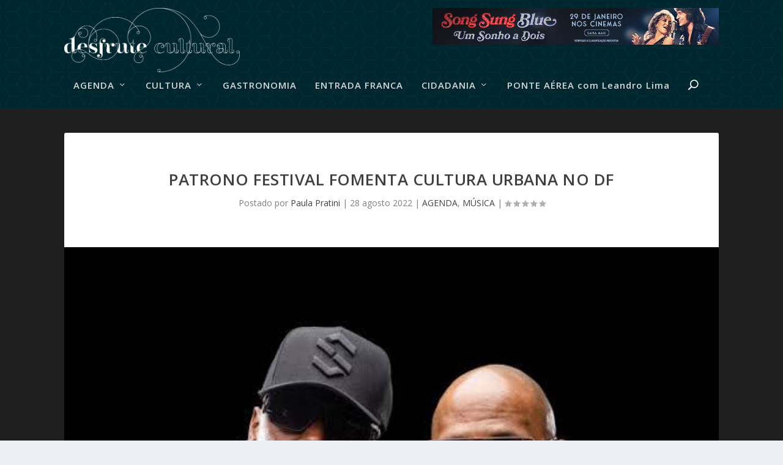

--- FILE ---
content_type: text/html; charset=utf-8
request_url: https://www.google.com/recaptcha/api2/aframe
body_size: 267
content:
<!DOCTYPE HTML><html><head><meta http-equiv="content-type" content="text/html; charset=UTF-8"></head><body><script nonce="DT5KItqyUuyLXaNsAMh11w">/** Anti-fraud and anti-abuse applications only. See google.com/recaptcha */ try{var clients={'sodar':'https://pagead2.googlesyndication.com/pagead/sodar?'};window.addEventListener("message",function(a){try{if(a.source===window.parent){var b=JSON.parse(a.data);var c=clients[b['id']];if(c){var d=document.createElement('img');d.src=c+b['params']+'&rc='+(localStorage.getItem("rc::a")?sessionStorage.getItem("rc::b"):"");window.document.body.appendChild(d);sessionStorage.setItem("rc::e",parseInt(sessionStorage.getItem("rc::e")||0)+1);localStorage.setItem("rc::h",'1769583821737');}}}catch(b){}});window.parent.postMessage("_grecaptcha_ready", "*");}catch(b){}</script></body></html>